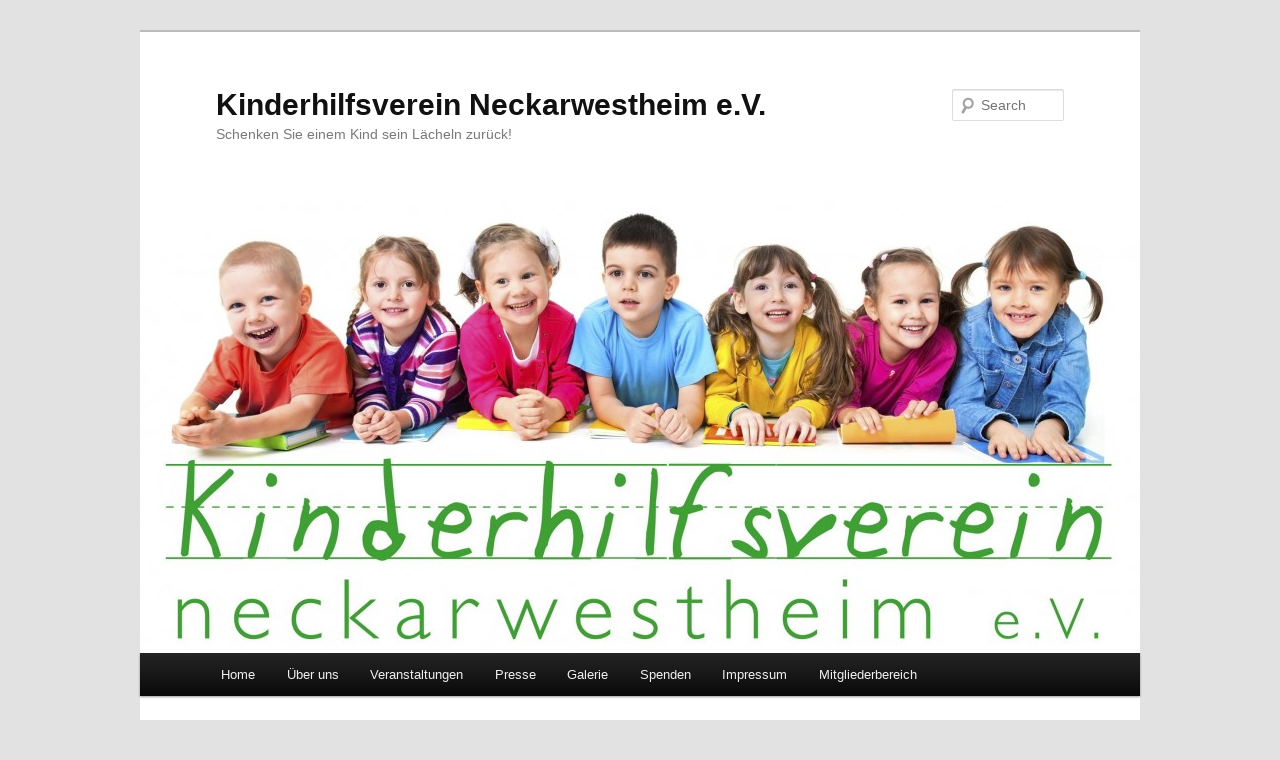

--- FILE ---
content_type: text/html; charset=UTF-8
request_url: https://kihive.patrick246.de/biker-day-2013-programmablauf/
body_size: 8963
content:
<!DOCTYPE html>
<!--[if IE 6]>
<html id="ie6" lang="en-US">
<![endif]-->
<!--[if IE 7]>
<html id="ie7" lang="en-US">
<![endif]-->
<!--[if IE 8]>
<html id="ie8" lang="en-US">
<![endif]-->
<!--[if !(IE 6) & !(IE 7) & !(IE 8)]><!-->
<html lang="en-US">
<!--<![endif]-->
<head>
<meta charset="UTF-8" />
<meta name="viewport" content="width=device-width, initial-scale=1.0" />
<title>
Biker Day 2013 | Programmablauf | Kinderhilfsverein Neckarwestheim e.V.	</title>
<link rel="profile" href="https://gmpg.org/xfn/11" />
<link rel="stylesheet" type="text/css" media="all" href="https://kinderhilfsverein.de/wp-content/themes/twentyeleven/style.css?ver=20241112" />
<link rel="pingback" href="https://kinderhilfsverein.de/xmlrpc.php">
<!--[if lt IE 9]>
<script src="https://kinderhilfsverein.de/wp-content/themes/twentyeleven/js/html5.js?ver=3.7.0" type="text/javascript"></script>
<![endif]-->
<meta name='robots' content='max-image-preview:large' />
<link rel='dns-prefetch' href='//kinderhilfsverein.de' />
<link rel="alternate" type="application/rss+xml" title="Kinderhilfsverein Neckarwestheim e.V. &raquo; Feed" href="https://kinderhilfsverein.de/feed/" />
<link rel="alternate" type="application/rss+xml" title="Kinderhilfsverein Neckarwestheim e.V. &raquo; Comments Feed" href="https://kinderhilfsverein.de/comments/feed/" />
<script type="text/javascript">
/* <![CDATA[ */
window._wpemojiSettings = {"baseUrl":"https:\/\/s.w.org\/images\/core\/emoji\/15.0.3\/72x72\/","ext":".png","svgUrl":"https:\/\/s.w.org\/images\/core\/emoji\/15.0.3\/svg\/","svgExt":".svg","source":{"concatemoji":"https:\/\/kinderhilfsverein.de\/wp-includes\/js\/wp-emoji-release.min.js?ver=6.6.2"}};
/*! This file is auto-generated */
!function(i,n){var o,s,e;function c(e){try{var t={supportTests:e,timestamp:(new Date).valueOf()};sessionStorage.setItem(o,JSON.stringify(t))}catch(e){}}function p(e,t,n){e.clearRect(0,0,e.canvas.width,e.canvas.height),e.fillText(t,0,0);var t=new Uint32Array(e.getImageData(0,0,e.canvas.width,e.canvas.height).data),r=(e.clearRect(0,0,e.canvas.width,e.canvas.height),e.fillText(n,0,0),new Uint32Array(e.getImageData(0,0,e.canvas.width,e.canvas.height).data));return t.every(function(e,t){return e===r[t]})}function u(e,t,n){switch(t){case"flag":return n(e,"\ud83c\udff3\ufe0f\u200d\u26a7\ufe0f","\ud83c\udff3\ufe0f\u200b\u26a7\ufe0f")?!1:!n(e,"\ud83c\uddfa\ud83c\uddf3","\ud83c\uddfa\u200b\ud83c\uddf3")&&!n(e,"\ud83c\udff4\udb40\udc67\udb40\udc62\udb40\udc65\udb40\udc6e\udb40\udc67\udb40\udc7f","\ud83c\udff4\u200b\udb40\udc67\u200b\udb40\udc62\u200b\udb40\udc65\u200b\udb40\udc6e\u200b\udb40\udc67\u200b\udb40\udc7f");case"emoji":return!n(e,"\ud83d\udc26\u200d\u2b1b","\ud83d\udc26\u200b\u2b1b")}return!1}function f(e,t,n){var r="undefined"!=typeof WorkerGlobalScope&&self instanceof WorkerGlobalScope?new OffscreenCanvas(300,150):i.createElement("canvas"),a=r.getContext("2d",{willReadFrequently:!0}),o=(a.textBaseline="top",a.font="600 32px Arial",{});return e.forEach(function(e){o[e]=t(a,e,n)}),o}function t(e){var t=i.createElement("script");t.src=e,t.defer=!0,i.head.appendChild(t)}"undefined"!=typeof Promise&&(o="wpEmojiSettingsSupports",s=["flag","emoji"],n.supports={everything:!0,everythingExceptFlag:!0},e=new Promise(function(e){i.addEventListener("DOMContentLoaded",e,{once:!0})}),new Promise(function(t){var n=function(){try{var e=JSON.parse(sessionStorage.getItem(o));if("object"==typeof e&&"number"==typeof e.timestamp&&(new Date).valueOf()<e.timestamp+604800&&"object"==typeof e.supportTests)return e.supportTests}catch(e){}return null}();if(!n){if("undefined"!=typeof Worker&&"undefined"!=typeof OffscreenCanvas&&"undefined"!=typeof URL&&URL.createObjectURL&&"undefined"!=typeof Blob)try{var e="postMessage("+f.toString()+"("+[JSON.stringify(s),u.toString(),p.toString()].join(",")+"));",r=new Blob([e],{type:"text/javascript"}),a=new Worker(URL.createObjectURL(r),{name:"wpTestEmojiSupports"});return void(a.onmessage=function(e){c(n=e.data),a.terminate(),t(n)})}catch(e){}c(n=f(s,u,p))}t(n)}).then(function(e){for(var t in e)n.supports[t]=e[t],n.supports.everything=n.supports.everything&&n.supports[t],"flag"!==t&&(n.supports.everythingExceptFlag=n.supports.everythingExceptFlag&&n.supports[t]);n.supports.everythingExceptFlag=n.supports.everythingExceptFlag&&!n.supports.flag,n.DOMReady=!1,n.readyCallback=function(){n.DOMReady=!0}}).then(function(){return e}).then(function(){var e;n.supports.everything||(n.readyCallback(),(e=n.source||{}).concatemoji?t(e.concatemoji):e.wpemoji&&e.twemoji&&(t(e.twemoji),t(e.wpemoji)))}))}((window,document),window._wpemojiSettings);
/* ]]> */
</script>
<style id='wp-emoji-styles-inline-css' type='text/css'>

	img.wp-smiley, img.emoji {
		display: inline !important;
		border: none !important;
		box-shadow: none !important;
		height: 1em !important;
		width: 1em !important;
		margin: 0 0.07em !important;
		vertical-align: -0.1em !important;
		background: none !important;
		padding: 0 !important;
	}
</style>
<link rel='stylesheet' id='wp-block-library-css' href='https://kinderhilfsverein.de/wp-includes/css/dist/block-library/style.min.css?ver=6.6.2' type='text/css' media='all' />
<style id='wp-block-library-theme-inline-css' type='text/css'>
.wp-block-audio :where(figcaption){color:#555;font-size:13px;text-align:center}.is-dark-theme .wp-block-audio :where(figcaption){color:#ffffffa6}.wp-block-audio{margin:0 0 1em}.wp-block-code{border:1px solid #ccc;border-radius:4px;font-family:Menlo,Consolas,monaco,monospace;padding:.8em 1em}.wp-block-embed :where(figcaption){color:#555;font-size:13px;text-align:center}.is-dark-theme .wp-block-embed :where(figcaption){color:#ffffffa6}.wp-block-embed{margin:0 0 1em}.blocks-gallery-caption{color:#555;font-size:13px;text-align:center}.is-dark-theme .blocks-gallery-caption{color:#ffffffa6}:root :where(.wp-block-image figcaption){color:#555;font-size:13px;text-align:center}.is-dark-theme :root :where(.wp-block-image figcaption){color:#ffffffa6}.wp-block-image{margin:0 0 1em}.wp-block-pullquote{border-bottom:4px solid;border-top:4px solid;color:currentColor;margin-bottom:1.75em}.wp-block-pullquote cite,.wp-block-pullquote footer,.wp-block-pullquote__citation{color:currentColor;font-size:.8125em;font-style:normal;text-transform:uppercase}.wp-block-quote{border-left:.25em solid;margin:0 0 1.75em;padding-left:1em}.wp-block-quote cite,.wp-block-quote footer{color:currentColor;font-size:.8125em;font-style:normal;position:relative}.wp-block-quote.has-text-align-right{border-left:none;border-right:.25em solid;padding-left:0;padding-right:1em}.wp-block-quote.has-text-align-center{border:none;padding-left:0}.wp-block-quote.is-large,.wp-block-quote.is-style-large,.wp-block-quote.is-style-plain{border:none}.wp-block-search .wp-block-search__label{font-weight:700}.wp-block-search__button{border:1px solid #ccc;padding:.375em .625em}:where(.wp-block-group.has-background){padding:1.25em 2.375em}.wp-block-separator.has-css-opacity{opacity:.4}.wp-block-separator{border:none;border-bottom:2px solid;margin-left:auto;margin-right:auto}.wp-block-separator.has-alpha-channel-opacity{opacity:1}.wp-block-separator:not(.is-style-wide):not(.is-style-dots){width:100px}.wp-block-separator.has-background:not(.is-style-dots){border-bottom:none;height:1px}.wp-block-separator.has-background:not(.is-style-wide):not(.is-style-dots){height:2px}.wp-block-table{margin:0 0 1em}.wp-block-table td,.wp-block-table th{word-break:normal}.wp-block-table :where(figcaption){color:#555;font-size:13px;text-align:center}.is-dark-theme .wp-block-table :where(figcaption){color:#ffffffa6}.wp-block-video :where(figcaption){color:#555;font-size:13px;text-align:center}.is-dark-theme .wp-block-video :where(figcaption){color:#ffffffa6}.wp-block-video{margin:0 0 1em}:root :where(.wp-block-template-part.has-background){margin-bottom:0;margin-top:0;padding:1.25em 2.375em}
</style>
<style id='classic-theme-styles-inline-css' type='text/css'>
/*! This file is auto-generated */
.wp-block-button__link{color:#fff;background-color:#32373c;border-radius:9999px;box-shadow:none;text-decoration:none;padding:calc(.667em + 2px) calc(1.333em + 2px);font-size:1.125em}.wp-block-file__button{background:#32373c;color:#fff;text-decoration:none}
</style>
<style id='global-styles-inline-css' type='text/css'>
:root{--wp--preset--aspect-ratio--square: 1;--wp--preset--aspect-ratio--4-3: 4/3;--wp--preset--aspect-ratio--3-4: 3/4;--wp--preset--aspect-ratio--3-2: 3/2;--wp--preset--aspect-ratio--2-3: 2/3;--wp--preset--aspect-ratio--16-9: 16/9;--wp--preset--aspect-ratio--9-16: 9/16;--wp--preset--color--black: #000;--wp--preset--color--cyan-bluish-gray: #abb8c3;--wp--preset--color--white: #fff;--wp--preset--color--pale-pink: #f78da7;--wp--preset--color--vivid-red: #cf2e2e;--wp--preset--color--luminous-vivid-orange: #ff6900;--wp--preset--color--luminous-vivid-amber: #fcb900;--wp--preset--color--light-green-cyan: #7bdcb5;--wp--preset--color--vivid-green-cyan: #00d084;--wp--preset--color--pale-cyan-blue: #8ed1fc;--wp--preset--color--vivid-cyan-blue: #0693e3;--wp--preset--color--vivid-purple: #9b51e0;--wp--preset--color--blue: #1982d1;--wp--preset--color--dark-gray: #373737;--wp--preset--color--medium-gray: #666;--wp--preset--color--light-gray: #e2e2e2;--wp--preset--gradient--vivid-cyan-blue-to-vivid-purple: linear-gradient(135deg,rgba(6,147,227,1) 0%,rgb(155,81,224) 100%);--wp--preset--gradient--light-green-cyan-to-vivid-green-cyan: linear-gradient(135deg,rgb(122,220,180) 0%,rgb(0,208,130) 100%);--wp--preset--gradient--luminous-vivid-amber-to-luminous-vivid-orange: linear-gradient(135deg,rgba(252,185,0,1) 0%,rgba(255,105,0,1) 100%);--wp--preset--gradient--luminous-vivid-orange-to-vivid-red: linear-gradient(135deg,rgba(255,105,0,1) 0%,rgb(207,46,46) 100%);--wp--preset--gradient--very-light-gray-to-cyan-bluish-gray: linear-gradient(135deg,rgb(238,238,238) 0%,rgb(169,184,195) 100%);--wp--preset--gradient--cool-to-warm-spectrum: linear-gradient(135deg,rgb(74,234,220) 0%,rgb(151,120,209) 20%,rgb(207,42,186) 40%,rgb(238,44,130) 60%,rgb(251,105,98) 80%,rgb(254,248,76) 100%);--wp--preset--gradient--blush-light-purple: linear-gradient(135deg,rgb(255,206,236) 0%,rgb(152,150,240) 100%);--wp--preset--gradient--blush-bordeaux: linear-gradient(135deg,rgb(254,205,165) 0%,rgb(254,45,45) 50%,rgb(107,0,62) 100%);--wp--preset--gradient--luminous-dusk: linear-gradient(135deg,rgb(255,203,112) 0%,rgb(199,81,192) 50%,rgb(65,88,208) 100%);--wp--preset--gradient--pale-ocean: linear-gradient(135deg,rgb(255,245,203) 0%,rgb(182,227,212) 50%,rgb(51,167,181) 100%);--wp--preset--gradient--electric-grass: linear-gradient(135deg,rgb(202,248,128) 0%,rgb(113,206,126) 100%);--wp--preset--gradient--midnight: linear-gradient(135deg,rgb(2,3,129) 0%,rgb(40,116,252) 100%);--wp--preset--font-size--small: 13px;--wp--preset--font-size--medium: 20px;--wp--preset--font-size--large: 36px;--wp--preset--font-size--x-large: 42px;--wp--preset--spacing--20: 0.44rem;--wp--preset--spacing--30: 0.67rem;--wp--preset--spacing--40: 1rem;--wp--preset--spacing--50: 1.5rem;--wp--preset--spacing--60: 2.25rem;--wp--preset--spacing--70: 3.38rem;--wp--preset--spacing--80: 5.06rem;--wp--preset--shadow--natural: 6px 6px 9px rgba(0, 0, 0, 0.2);--wp--preset--shadow--deep: 12px 12px 50px rgba(0, 0, 0, 0.4);--wp--preset--shadow--sharp: 6px 6px 0px rgba(0, 0, 0, 0.2);--wp--preset--shadow--outlined: 6px 6px 0px -3px rgba(255, 255, 255, 1), 6px 6px rgba(0, 0, 0, 1);--wp--preset--shadow--crisp: 6px 6px 0px rgba(0, 0, 0, 1);}:where(.is-layout-flex){gap: 0.5em;}:where(.is-layout-grid){gap: 0.5em;}body .is-layout-flex{display: flex;}.is-layout-flex{flex-wrap: wrap;align-items: center;}.is-layout-flex > :is(*, div){margin: 0;}body .is-layout-grid{display: grid;}.is-layout-grid > :is(*, div){margin: 0;}:where(.wp-block-columns.is-layout-flex){gap: 2em;}:where(.wp-block-columns.is-layout-grid){gap: 2em;}:where(.wp-block-post-template.is-layout-flex){gap: 1.25em;}:where(.wp-block-post-template.is-layout-grid){gap: 1.25em;}.has-black-color{color: var(--wp--preset--color--black) !important;}.has-cyan-bluish-gray-color{color: var(--wp--preset--color--cyan-bluish-gray) !important;}.has-white-color{color: var(--wp--preset--color--white) !important;}.has-pale-pink-color{color: var(--wp--preset--color--pale-pink) !important;}.has-vivid-red-color{color: var(--wp--preset--color--vivid-red) !important;}.has-luminous-vivid-orange-color{color: var(--wp--preset--color--luminous-vivid-orange) !important;}.has-luminous-vivid-amber-color{color: var(--wp--preset--color--luminous-vivid-amber) !important;}.has-light-green-cyan-color{color: var(--wp--preset--color--light-green-cyan) !important;}.has-vivid-green-cyan-color{color: var(--wp--preset--color--vivid-green-cyan) !important;}.has-pale-cyan-blue-color{color: var(--wp--preset--color--pale-cyan-blue) !important;}.has-vivid-cyan-blue-color{color: var(--wp--preset--color--vivid-cyan-blue) !important;}.has-vivid-purple-color{color: var(--wp--preset--color--vivid-purple) !important;}.has-black-background-color{background-color: var(--wp--preset--color--black) !important;}.has-cyan-bluish-gray-background-color{background-color: var(--wp--preset--color--cyan-bluish-gray) !important;}.has-white-background-color{background-color: var(--wp--preset--color--white) !important;}.has-pale-pink-background-color{background-color: var(--wp--preset--color--pale-pink) !important;}.has-vivid-red-background-color{background-color: var(--wp--preset--color--vivid-red) !important;}.has-luminous-vivid-orange-background-color{background-color: var(--wp--preset--color--luminous-vivid-orange) !important;}.has-luminous-vivid-amber-background-color{background-color: var(--wp--preset--color--luminous-vivid-amber) !important;}.has-light-green-cyan-background-color{background-color: var(--wp--preset--color--light-green-cyan) !important;}.has-vivid-green-cyan-background-color{background-color: var(--wp--preset--color--vivid-green-cyan) !important;}.has-pale-cyan-blue-background-color{background-color: var(--wp--preset--color--pale-cyan-blue) !important;}.has-vivid-cyan-blue-background-color{background-color: var(--wp--preset--color--vivid-cyan-blue) !important;}.has-vivid-purple-background-color{background-color: var(--wp--preset--color--vivid-purple) !important;}.has-black-border-color{border-color: var(--wp--preset--color--black) !important;}.has-cyan-bluish-gray-border-color{border-color: var(--wp--preset--color--cyan-bluish-gray) !important;}.has-white-border-color{border-color: var(--wp--preset--color--white) !important;}.has-pale-pink-border-color{border-color: var(--wp--preset--color--pale-pink) !important;}.has-vivid-red-border-color{border-color: var(--wp--preset--color--vivid-red) !important;}.has-luminous-vivid-orange-border-color{border-color: var(--wp--preset--color--luminous-vivid-orange) !important;}.has-luminous-vivid-amber-border-color{border-color: var(--wp--preset--color--luminous-vivid-amber) !important;}.has-light-green-cyan-border-color{border-color: var(--wp--preset--color--light-green-cyan) !important;}.has-vivid-green-cyan-border-color{border-color: var(--wp--preset--color--vivid-green-cyan) !important;}.has-pale-cyan-blue-border-color{border-color: var(--wp--preset--color--pale-cyan-blue) !important;}.has-vivid-cyan-blue-border-color{border-color: var(--wp--preset--color--vivid-cyan-blue) !important;}.has-vivid-purple-border-color{border-color: var(--wp--preset--color--vivid-purple) !important;}.has-vivid-cyan-blue-to-vivid-purple-gradient-background{background: var(--wp--preset--gradient--vivid-cyan-blue-to-vivid-purple) !important;}.has-light-green-cyan-to-vivid-green-cyan-gradient-background{background: var(--wp--preset--gradient--light-green-cyan-to-vivid-green-cyan) !important;}.has-luminous-vivid-amber-to-luminous-vivid-orange-gradient-background{background: var(--wp--preset--gradient--luminous-vivid-amber-to-luminous-vivid-orange) !important;}.has-luminous-vivid-orange-to-vivid-red-gradient-background{background: var(--wp--preset--gradient--luminous-vivid-orange-to-vivid-red) !important;}.has-very-light-gray-to-cyan-bluish-gray-gradient-background{background: var(--wp--preset--gradient--very-light-gray-to-cyan-bluish-gray) !important;}.has-cool-to-warm-spectrum-gradient-background{background: var(--wp--preset--gradient--cool-to-warm-spectrum) !important;}.has-blush-light-purple-gradient-background{background: var(--wp--preset--gradient--blush-light-purple) !important;}.has-blush-bordeaux-gradient-background{background: var(--wp--preset--gradient--blush-bordeaux) !important;}.has-luminous-dusk-gradient-background{background: var(--wp--preset--gradient--luminous-dusk) !important;}.has-pale-ocean-gradient-background{background: var(--wp--preset--gradient--pale-ocean) !important;}.has-electric-grass-gradient-background{background: var(--wp--preset--gradient--electric-grass) !important;}.has-midnight-gradient-background{background: var(--wp--preset--gradient--midnight) !important;}.has-small-font-size{font-size: var(--wp--preset--font-size--small) !important;}.has-medium-font-size{font-size: var(--wp--preset--font-size--medium) !important;}.has-large-font-size{font-size: var(--wp--preset--font-size--large) !important;}.has-x-large-font-size{font-size: var(--wp--preset--font-size--x-large) !important;}
:where(.wp-block-post-template.is-layout-flex){gap: 1.25em;}:where(.wp-block-post-template.is-layout-grid){gap: 1.25em;}
:where(.wp-block-columns.is-layout-flex){gap: 2em;}:where(.wp-block-columns.is-layout-grid){gap: 2em;}
:root :where(.wp-block-pullquote){font-size: 1.5em;line-height: 1.6;}
</style>
<link rel='stylesheet' id='contact-form-7-css' href='https://kinderhilfsverein.de/wp-content/plugins/contact-form-7/includes/css/styles.css?ver=6.0.3' type='text/css' media='all' />
<link rel='stylesheet' id='twentyeleven-block-style-css' href='https://kinderhilfsverein.de/wp-content/themes/twentyeleven/blocks.css?ver=20240703' type='text/css' media='all' />
<link rel="https://api.w.org/" href="https://kinderhilfsverein.de/wp-json/" /><link rel="alternate" title="JSON" type="application/json" href="https://kinderhilfsverein.de/wp-json/wp/v2/posts/725" /><link rel="EditURI" type="application/rsd+xml" title="RSD" href="https://kinderhilfsverein.de/xmlrpc.php?rsd" />
<meta name="generator" content="WordPress 6.6.2" />
<link rel="canonical" href="https://kinderhilfsverein.de/biker-day-2013-programmablauf/" />
<link rel='shortlink' href='https://kinderhilfsverein.de/?p=725' />
<link rel="alternate" title="oEmbed (JSON)" type="application/json+oembed" href="https://kinderhilfsverein.de/wp-json/oembed/1.0/embed?url=https%3A%2F%2Fkinderhilfsverein.de%2Fbiker-day-2013-programmablauf%2F" />
<link rel="alternate" title="oEmbed (XML)" type="text/xml+oembed" href="https://kinderhilfsverein.de/wp-json/oembed/1.0/embed?url=https%3A%2F%2Fkinderhilfsverein.de%2Fbiker-day-2013-programmablauf%2F&#038;format=xml" />
<link rel="icon" href="https://kinderhilfsverein.de/wp-content/uploads/2014/11/922101_144084889107668_704899813_o-546a19d9_site_icon-32x32.png" sizes="32x32" />
<link rel="icon" href="https://kinderhilfsverein.de/wp-content/uploads/2014/11/922101_144084889107668_704899813_o-546a19d9_site_icon-256x256.png" sizes="192x192" />
<link rel="apple-touch-icon" href="https://kinderhilfsverein.de/wp-content/uploads/2014/11/922101_144084889107668_704899813_o-546a19d9_site_icon-256x256.png" />
<meta name="msapplication-TileImage" content="https://kinderhilfsverein.de/wp-content/uploads/2014/11/922101_144084889107668_704899813_o-546a19d9_site_icon.png" />
</head>

<body class="post-template-default single single-post postid-725 single-format-standard wp-embed-responsive single-author singular two-column right-sidebar">
<div class="skip-link"><a class="assistive-text" href="#content">Skip to primary content</a></div><div id="page" class="hfeed">
	<header id="branding">
			<hgroup>
				<h1 id="site-title"><span><a href="https://kinderhilfsverein.de/" rel="home">Kinderhilfsverein Neckarwestheim e.V.</a></span></h1>
				<h2 id="site-description">Schenken Sie einem Kind sein Lächeln zurück!</h2>
			</hgroup>

						<a href="https://kinderhilfsverein.de/">
				<img src="https://www.kinderhilfsverein.de/wp-content/uploads/2013/08/cropped-logo_kinderhilfsverein.jpg" width="1000" height="457" alt="Kinderhilfsverein Neckarwestheim e.V." srcset="https://kinderhilfsverein.de/wp-content/uploads/2013/08/cropped-logo_kinderhilfsverein.jpg 1000w, https://kinderhilfsverein.de/wp-content/uploads/2013/08/cropped-logo_kinderhilfsverein-300x137.jpg 300w, https://kinderhilfsverein.de/wp-content/uploads/2013/08/cropped-logo_kinderhilfsverein-500x228.jpg 500w" sizes="(max-width: 1000px) 100vw, 1000px" decoding="async" fetchpriority="high" />			</a>
			
									<form method="get" id="searchform" action="https://kinderhilfsverein.de/">
		<label for="s" class="assistive-text">Search</label>
		<input type="text" class="field" name="s" id="s" placeholder="Search" />
		<input type="submit" class="submit" name="submit" id="searchsubmit" value="Search" />
	</form>
			
			<nav id="access">
				<h3 class="assistive-text">Main menu</h3>
				<div class="menu"><ul>
<li ><a href="https://kinderhilfsverein.de/">Home</a></li><li class="page_item page-item-47 page_item_has_children"><a href="https://kinderhilfsverein.de/uber-uns-2/">Über uns</a>
<ul class='children'>
	<li class="page_item page-item-1757"><a href="https://kinderhilfsverein.de/uber-uns-2/ueber-uns/">Über uns</a></li>
	<li class="page_item page-item-51"><a href="https://kinderhilfsverein.de/uber-uns-2/regionale-engagements/">Regionale Engagements</a></li>
	<li class="page_item page-item-53"><a href="https://kinderhilfsverein.de/uber-uns-2/uberregionale-engagements/">Überregionale Engagements</a></li>
	<li class="page_item page-item-613"><a href="https://kinderhilfsverein.de/uber-uns-2/ansprechpartner/">Ansprechpartner</a></li>
	<li class="page_item page-item-88"><a href="https://kinderhilfsverein.de/uber-uns-2/kontakt/">Kontakt</a></li>
</ul>
</li>
<li class="page_item page-item-30 page_item_has_children"><a href="https://kinderhilfsverein.de/veranstaltungen/">Veranstaltungen</a>
<ul class='children'>
	<li class="page_item page-item-4765 page_item_has_children"><a href="https://kinderhilfsverein.de/veranstaltungen/2025-2/">2025</a>
	<ul class='children'>
		<li class="page_item page-item-4769"><a href="https://kinderhilfsverein.de/veranstaltungen/2025-2/juli-2025/">Juli 2025</a></li>
		<li class="page_item page-item-4780"><a href="https://kinderhilfsverein.de/veranstaltungen/2025-2/dezember-2025/">Dezember 2025</a></li>
	</ul>
</li>
	<li class="page_item page-item-4667 page_item_has_children"><a href="https://kinderhilfsverein.de/veranstaltungen/2024-2/">2024</a>
	<ul class='children'>
		<li class="page_item page-item-4669"><a href="https://kinderhilfsverein.de/veranstaltungen/2024-2/juli-2024/">Juli 2024</a></li>
		<li class="page_item page-item-4671"><a href="https://kinderhilfsverein.de/veranstaltungen/2024-2/dezember-2024/">Dezember 2024</a></li>
	</ul>
</li>
	<li class="page_item page-item-4507 page_item_has_children"><a href="https://kinderhilfsverein.de/veranstaltungen/2023-2/">2023</a>
	<ul class='children'>
		<li class="page_item page-item-4646"><a href="https://kinderhilfsverein.de/veranstaltungen/2023-2/dezember-2023/">Dezember 2023</a></li>
		<li class="page_item page-item-4510"><a href="https://kinderhilfsverein.de/veranstaltungen/2023-2/juli-2023/">Juli 2023</a></li>
	</ul>
</li>
	<li class="page_item page-item-4360 page_item_has_children"><a href="https://kinderhilfsverein.de/veranstaltungen/2022-2/">2022</a>
	<ul class='children'>
		<li class="page_item page-item-4386"><a href="https://kinderhilfsverein.de/veranstaltungen/2022-2/juli-2022/">Juli 2022</a></li>
	</ul>
</li>
	<li class="page_item page-item-2356 page_item_has_children"><a href="https://kinderhilfsverein.de/veranstaltungen/2019-2/">2019</a>
	<ul class='children'>
		<li class="page_item page-item-2358"><a href="https://kinderhilfsverein.de/veranstaltungen/2019-2/juli-2019/">Juli 2019</a></li>
		<li class="page_item page-item-2551"><a href="https://kinderhilfsverein.de/veranstaltungen/2019-2/dezember-2019/">Dezember 2019</a></li>
	</ul>
</li>
	<li class="page_item page-item-2151 page_item_has_children"><a href="https://kinderhilfsverein.de/veranstaltungen/2018-2/">2018</a>
	<ul class='children'>
		<li class="page_item page-item-2153"><a href="https://kinderhilfsverein.de/veranstaltungen/2018-2/juli-2018/">Juli 2018</a></li>
		<li class="page_item page-item-2155"><a href="https://kinderhilfsverein.de/veranstaltungen/2018-2/dezember-2018/">Dezember 2018</a></li>
	</ul>
</li>
	<li class="page_item page-item-1988 page_item_has_children"><a href="https://kinderhilfsverein.de/veranstaltungen/2017-2/">2017</a>
	<ul class='children'>
		<li class="page_item page-item-1991"><a href="https://kinderhilfsverein.de/veranstaltungen/2017-2/juli-2017/">Juli 2017</a></li>
		<li class="page_item page-item-2055"><a href="https://kinderhilfsverein.de/veranstaltungen/2017-2/dezember-2017/">Dezember 2017</a></li>
	</ul>
</li>
	<li class="page_item page-item-1782 page_item_has_children"><a href="https://kinderhilfsverein.de/veranstaltungen/2016-2/">2016</a>
	<ul class='children'>
		<li class="page_item page-item-1799"><a href="https://kinderhilfsverein.de/veranstaltungen/2016-2/maerz-2016/">März 2016</a></li>
		<li class="page_item page-item-1831"><a href="https://kinderhilfsverein.de/veranstaltungen/2016-2/april-2016/">April 2016</a></li>
		<li class="page_item page-item-1784"><a href="https://kinderhilfsverein.de/veranstaltungen/2016-2/august-2016/">Juli 2016</a></li>
		<li class="page_item page-item-1825"><a href="https://kinderhilfsverein.de/veranstaltungen/2016-2/november-2016/">November 2016</a></li>
	</ul>
</li>
	<li class="page_item page-item-1496 page_item_has_children"><a href="https://kinderhilfsverein.de/veranstaltungen/2015-2/">2015</a>
	<ul class='children'>
		<li class="page_item page-item-1498"><a href="https://kinderhilfsverein.de/veranstaltungen/2015-2/januar-2015/">Januar 2015</a></li>
		<li class="page_item page-item-1527"><a href="https://kinderhilfsverein.de/veranstaltungen/2015-2/februar-2015/">Februar 2015</a></li>
		<li class="page_item page-item-1540"><a href="https://kinderhilfsverein.de/veranstaltungen/2015-2/august-2015/">August 2015</a></li>
		<li class="page_item page-item-1569"><a href="https://kinderhilfsverein.de/veranstaltungen/2015-2/september-2015/">September 2015</a></li>
		<li class="page_item page-item-1544"><a href="https://kinderhilfsverein.de/veranstaltungen/2015-2/oktober-2015/">Oktober 2015</a></li>
		<li class="page_item page-item-1717"><a href="https://kinderhilfsverein.de/veranstaltungen/2015-2/dezember-2015/">Dezember 2015</a></li>
	</ul>
</li>
	<li class="page_item page-item-960 page_item_has_children"><a href="https://kinderhilfsverein.de/veranstaltungen/2014-2/">2014</a>
	<ul class='children'>
		<li class="page_item page-item-962"><a href="https://kinderhilfsverein.de/veranstaltungen/2014-2/april-2014/">April 2014</a></li>
		<li class="page_item page-item-1268"><a href="https://kinderhilfsverein.de/veranstaltungen/2014-2/juni-2014/">Juni 2014</a></li>
		<li class="page_item page-item-1088"><a href="https://kinderhilfsverein.de/veranstaltungen/2014-2/august-2014/">August 2014</a></li>
		<li class="page_item page-item-1134"><a href="https://kinderhilfsverein.de/veranstaltungen/2014-2/september-2014/">September 2014</a></li>
		<li class="page_item page-item-1200"><a href="https://kinderhilfsverein.de/veranstaltungen/2014-2/november-2014/">November 2014</a></li>
		<li class="page_item page-item-1203"><a href="https://kinderhilfsverein.de/veranstaltungen/2014-2/dezember-2014/">Dezember 2014</a></li>
	</ul>
</li>
	<li class="page_item page-item-874 page_item_has_children"><a href="https://kinderhilfsverein.de/veranstaltungen/2013-2/">2013</a>
	<ul class='children'>
		<li class="page_item page-item-37"><a href="https://kinderhilfsverein.de/veranstaltungen/2013-2/februar-2013/">Februar 2013</a></li>
		<li class="page_item page-item-67"><a href="https://kinderhilfsverein.de/veranstaltungen/2013-2/marz-2013/">April 2013</a></li>
		<li class="page_item page-item-629"><a href="https://kinderhilfsverein.de/veranstaltungen/2013-2/mai-2013/">Mai 2013</a></li>
		<li class="page_item page-item-489"><a href="https://kinderhilfsverein.de/veranstaltungen/2013-2/juli-2013/">Juli 2013</a></li>
		<li class="page_item page-item-143"><a href="https://kinderhilfsverein.de/veranstaltungen/2013-2/august-2013/">August 2013</a></li>
		<li class="page_item page-item-492"><a href="https://kinderhilfsverein.de/veranstaltungen/2013-2/oktober-2013/">Oktober 2013</a></li>
		<li class="page_item page-item-474"><a href="https://kinderhilfsverein.de/veranstaltungen/2013-2/dezember-2013/">Dezember 2013</a></li>
	</ul>
</li>
</ul>
</li>
<li class="page_item page-item-105"><a href="https://kinderhilfsverein.de/presse/">Presse</a></li>
<li class="page_item page-item-91 page_item_has_children"><a href="https://kinderhilfsverein.de/galerie/">Galerie</a>
<ul class='children'>
	<li class="page_item page-item-4823"><a href="https://kinderhilfsverein.de/galerie/bikerday-2025/">BIKERDAY 2025</a></li>
	<li class="page_item page-item-4585"><a href="https://kinderhilfsverein.de/galerie/bikerday-2023/">BIKERDAY 2023</a></li>
	<li class="page_item page-item-4451"><a href="https://kinderhilfsverein.de/galerie/bikerday-2022/">BIKERDAY 2022</a></li>
	<li class="page_item page-item-3059"><a href="https://kinderhilfsverein.de/galerie/harley-and-more-bikerday-2019/">Harley and more&#8230;BikerDay 2019</a></li>
	<li class="page_item page-item-2265"><a href="https://kinderhilfsverein.de/galerie/harley-and-more-bikerday-2018/">Harley and more&#8230;BikerDay 2018</a></li>
	<li class="page_item page-item-2098"><a href="https://kinderhilfsverein.de/galerie/harley-and-more-bikerday-2017/">Harley and more&#8230;BikerDay 2017</a></li>
	<li class="page_item page-item-1913"><a href="https://kinderhilfsverein.de/galerie/harley-and-more-bikerday-2016/">Harley and more&#8230;BikerDay 2016</a></li>
	<li class="page_item page-item-1667"><a href="https://kinderhilfsverein.de/galerie/harley-and-more-bikerday-2015/">Harley and more&#8230;BikerDay 2015</a></li>
	<li class="page_item page-item-1383"><a href="https://kinderhilfsverein.de/galerie/harley-davidson-and-more-bikerday-2014/">Harley Davidson and more&#8230;BikerDay 2014</a></li>
	<li class="page_item page-item-799"><a href="https://kinderhilfsverein.de/galerie/harley-davidson-and-more-bikerday-2013/">Harley Davidson and more&#8230;BikerDay 2013</a></li>
	<li class="page_item page-item-258"><a href="https://kinderhilfsverein.de/galerie/harley-and-more-bikerday-2012/">Harley Davidson and more&#8230;BikerDay 2012</a></li>
	<li class="page_item page-item-320"><a href="https://kinderhilfsverein.de/galerie/harley-davidson-and-more-bikerday-2011/">Harley Davidson and more&#8230;BikerDay 2011</a></li>
	<li class="page_item page-item-263"><a href="https://kinderhilfsverein.de/galerie/harley-and-more-bikerday-2010/">Harley Davidson and more&#8230;BikerDay 2010</a></li>
	<li class="page_item page-item-567"><a href="https://kinderhilfsverein.de/galerie/silvester-hocketse-eindrucke/">Silvester-Hocketse | Eindrücke</a></li>
</ul>
</li>
<li class="page_item page-item-127 page_item_has_children"><a href="https://kinderhilfsverein.de/spenden/">Spenden</a>
<ul class='children'>
	<li class="page_item page-item-1766"><a href="https://kinderhilfsverein.de/spenden/spenden-informationen-spendenkonto/">Spenden | Informationen &#038; Spendenkonto</a></li>
	<li class="page_item page-item-505"><a href="https://kinderhilfsverein.de/spenden/unser-dank-gilt/">Unterstützer | Förderer | Sponsoren</a></li>
	<li class="page_item page-item-539"><a href="https://kinderhilfsverein.de/spenden/geldspender/">Geld- und Sachspender</a></li>
</ul>
</li>
<li class="page_item page-item-176 page_item_has_children"><a href="https://kinderhilfsverein.de/impressum-2/">Impressum</a>
<ul class='children'>
	<li class="page_item page-item-1151"><a href="https://kinderhilfsverein.de/impressum-2/disclaimer/">Disclaimer</a></li>
	<li class="page_item page-item-1154"><a href="https://kinderhilfsverein.de/impressum-2/datenschutzerklaerung/">Datenschutzerklärung</a></li>
</ul>
</li>
<li class="page_item page-item-203"><a href="https://kinderhilfsverein.de/mitgliederbereich/">Mitgliederbereich</a></li>
</ul></div>
			</nav><!-- #access -->
	</header><!-- #branding -->


	<div id="main">

		<div id="primary">
			<div id="content" role="main">

				
					<nav id="nav-single">
						<h3 class="assistive-text">Post navigation</h3>
						<span class="nav-previous"><a href="https://kinderhilfsverein.de/biker-day-2013-2/" rel="prev"><span class="meta-nav">&larr;</span> Previous</a></span>
						<span class="nav-next"><a href="https://kinderhilfsverein.de/neckarwestheimer-kinderferienprogramm-2013/" rel="next">Next <span class="meta-nav">&rarr;</span></a></span>
					</nav><!-- #nav-single -->

					
<article id="post-725" class="post-725 post type-post status-publish format-standard hentry category-uncategorized">
	<header class="entry-header">
		<h1 class="entry-title">Biker Day 2013 | Programmablauf</h1>

				<div class="entry-meta">
			<span class="sep">Posted on </span><a href="https://kinderhilfsverein.de/biker-day-2013-programmablauf/" title="09:15" rel="bookmark"><time class="entry-date" datetime="2013-07-10T09:15:24+02:00">10. July 2013</time></a><span class="by-author"> <span class="sep"> by </span> <span class="author vcard"><a class="url fn n" href="https://kinderhilfsverein.de/author/ingoburk/" title="View all posts by ingoburk" rel="author">ingoburk</a></span></span>		</div><!-- .entry-meta -->
			</header><!-- .entry-header -->

	<div class="entry-content">
		<p style="text-align: center;"><a href="http://www.kinderhilfsverein.de/wp-content/uploads/2013/02/Logo-Biker-Day.jpg"><img decoding="async" class="alignnone size-medium wp-image-750" alt="Logo Biker  Day" src="http://www.kinderhilfsverein.de/wp-content/uploads/2013/02/Logo-Biker-Day-300x132.jpg" width="300" height="132" srcset="https://kinderhilfsverein.de/wp-content/uploads/2013/02/Logo-Biker-Day-300x132.jpg 300w, https://kinderhilfsverein.de/wp-content/uploads/2013/02/Logo-Biker-Day-1024x450.jpg 1024w, https://kinderhilfsverein.de/wp-content/uploads/2013/02/Logo-Biker-Day-500x220.jpg 500w" sizes="(max-width: 300px) 100vw, 300px" /></a><em><strong><span style="color: #ff0000;"><br />
<span style="text-decoration: underline;">10 JAHRE KINDERHILFSVEREIN NECKARWESTHEIM E.V.</span></span></strong></em></p>
<p style="text-align: left;"><span style="color: #000000;">In diesem Jahr feiert der Kinderhilfsverein Neckarwestheim e.V. sein 10-jähriges Bestehen.<br />
Dies soll am Biker Day 2013<strong> | 04.08.2013 |</strong> gebührend gefeiert werden!<br />
</span></p>
<p style="text-align: left;"><span style="text-decoration: underline;"><strong>Programmablauf:</strong></span> <a href="http://www.kinderhilfsverein.de/wp-content/uploads/2013/07/Biker-Day-2013.pdf">(Download Programmablauf)</a></p>
<p style="text-align: left;"><em><strong>Motorrad-Korso</strong><br />
</em>Treffpunkt:                     <span style="color: #ff0000;">9:00 Uhr</span> auf dem GKN-Parkplatz<br />
Abfahrt:                         9:30 Uhr<br />
Streckenlänge:             ca. 25 km<br />
Ankunft:                        ca. 10:30 Uhr auf dem Marktplatz Neckarwestheim</p>
<p><em><strong>Biker Day 2013 auf dem Marktplatz</strong><br />
Festbeginn</em>:                  10:00 Uhr</p>
<p><em>Bikergottesdienst</em>:        11:00 Uhr</p>
<p><em>Live-Musik</em>:                   ab 12:00 Uhr mit <strong>Funeral Fire</strong> und <strong>Dein EX</strong></p>
<p><em>Schecküberreichung</em>:   ca. 16:00 Uhr | Scheckübergabe an die Ansprechpartner unserer<br />
<a title="Regionale Engagements" href="http://www.kinderhilfsverein.de/uber-uns-2/regionale-engagements/" target="_blank">regionalen Projekte</a> (Trösterbären, Essenspatenschaften,Pfiffigunde Heilbronn e.V.)</p>
<p><em>Live-Musik</em>:                   ab 17:00 Uhr mit <strong>Dixie Wheels</strong></p>
<p><em>Verlosung</em>:                    ab ca. 19:00 Uhr Verlosung unserer Hauptpreise (1. Preis ist ein<br />
Roller | weitere attraktive Preise wie Reisegutscheine, Fotoshooting etc.)<br />
<a href="http://www.kinderhilfsverein.de/wp-content/uploads/2013/07/Roller-2013.jpg"><img decoding="async" class="size-medium wp-image-726 aligncenter" alt="Roller 2013" src="http://www.kinderhilfsverein.de/wp-content/uploads/2013/07/Roller-2013-300x254.jpg" width="178" height="152" srcset="https://kinderhilfsverein.de/wp-content/uploads/2013/07/Roller-2013-300x254.jpg 300w, https://kinderhilfsverein.de/wp-content/uploads/2013/07/Roller-2013-353x300.jpg 353w, https://kinderhilfsverein.de/wp-content/uploads/2013/07/Roller-2013.jpg 450w" sizes="(max-width: 178px) 100vw, 178px" /></a></p>
<p style="text-align: left;">Wir freuen uns auf zahlreiche Teilnehmer und Interessenten!<br />
Der Reinerlös der Veranstaltung dient zur Unterstützung unserer zahlreichen Projekte!</p>
<p><strong>Wir bedanken uns bei den zahlreichen Spendern, Förderern, Unterstützern, freiwilligen Helfern&#8230;..bei allen die diesen tollen Tag ermöglichen!<br />
<a href="http://www.kinderhilfsverein.de/wp-content/uploads/2013/04/Flyer-2013-page-001.jpg"><img loading="lazy" decoding="async" class="alignnone size-medium wp-image-608" alt="Biker Day 2013" src="http://www.kinderhilfsverein.de/wp-content/uploads/2013/04/Flyer-2013-page-001-212x300.jpg" width="212" height="300" srcset="https://kinderhilfsverein.de/wp-content/uploads/2013/04/Flyer-2013-page-001-212x300.jpg 212w, https://kinderhilfsverein.de/wp-content/uploads/2013/04/Flyer-2013-page-001-723x1024.jpg 723w" sizes="(max-width: 212px) 100vw, 212px" /></a><a href="http://www.kinderhilfsverein.de/wp-content/uploads/2013/07/BikerDay-A61.jpg"><img loading="lazy" decoding="async" class="alignnone size-medium wp-image-759" alt="BikerDay 2013" src="http://www.kinderhilfsverein.de/wp-content/uploads/2013/07/BikerDay-A61-213x300.jpg" width="213" height="300" srcset="https://kinderhilfsverein.de/wp-content/uploads/2013/07/BikerDay-A61-213x300.jpg 213w, https://kinderhilfsverein.de/wp-content/uploads/2013/07/BikerDay-A61-727x1024.jpg 727w, https://kinderhilfsverein.de/wp-content/uploads/2013/07/BikerDay-A61.jpg 1276w" sizes="(max-width: 213px) 100vw, 213px" /></a><br />
</strong></p>
			</div><!-- .entry-content -->

	<footer class="entry-meta">
		This entry was posted in <a href="https://kinderhilfsverein.de/category/uncategorized/" rel="category tag">Uncategorized</a> by <a href="https://kinderhilfsverein.de/author/ingoburk/">ingoburk</a>. Bookmark the <a href="https://kinderhilfsverein.de/biker-day-2013-programmablauf/" title="Permalink to Biker Day 2013 | Programmablauf" rel="bookmark">permalink</a>.
		
			</footer><!-- .entry-meta -->
</article><!-- #post-725 -->

						<div id="comments">
	
	
	
	
</div><!-- #comments -->

				
			</div><!-- #content -->
		</div><!-- #primary -->


	</div><!-- #main -->

	<footer id="colophon">

			

			<div id="site-generator">
								<a class="privacy-policy-link" href="https://kinderhilfsverein.de/impressum-2/datenschutzerklaerung/" rel="privacy-policy">Datenschutzerklärung</a><span role="separator" aria-hidden="true"></span>				<a href="https://wordpress.org/" class="imprint" title="Semantic Personal Publishing Platform">
					Proudly powered by WordPress				</a>
			</div>
	</footer><!-- #colophon -->
</div><!-- #page -->

<script type="text/javascript" src="https://kinderhilfsverein.de/wp-includes/js/dist/hooks.min.js?ver=2810c76e705dd1a53b18" id="wp-hooks-js"></script>
<script type="text/javascript" src="https://kinderhilfsverein.de/wp-includes/js/dist/i18n.min.js?ver=5e580eb46a90c2b997e6" id="wp-i18n-js"></script>
<script type="text/javascript" id="wp-i18n-js-after">
/* <![CDATA[ */
wp.i18n.setLocaleData( { 'text direction\u0004ltr': [ 'ltr' ] } );
/* ]]> */
</script>
<script type="text/javascript" src="https://kinderhilfsverein.de/wp-content/plugins/contact-form-7/includes/swv/js/index.js?ver=6.0.3" id="swv-js"></script>
<script type="text/javascript" id="contact-form-7-js-before">
/* <![CDATA[ */
var wpcf7 = {
    "api": {
        "root": "https:\/\/kinderhilfsverein.de\/wp-json\/",
        "namespace": "contact-form-7\/v1"
    }
};
/* ]]> */
</script>
<script type="text/javascript" src="https://kinderhilfsverein.de/wp-content/plugins/contact-form-7/includes/js/index.js?ver=6.0.3" id="contact-form-7-js"></script>

</body>
</html>
